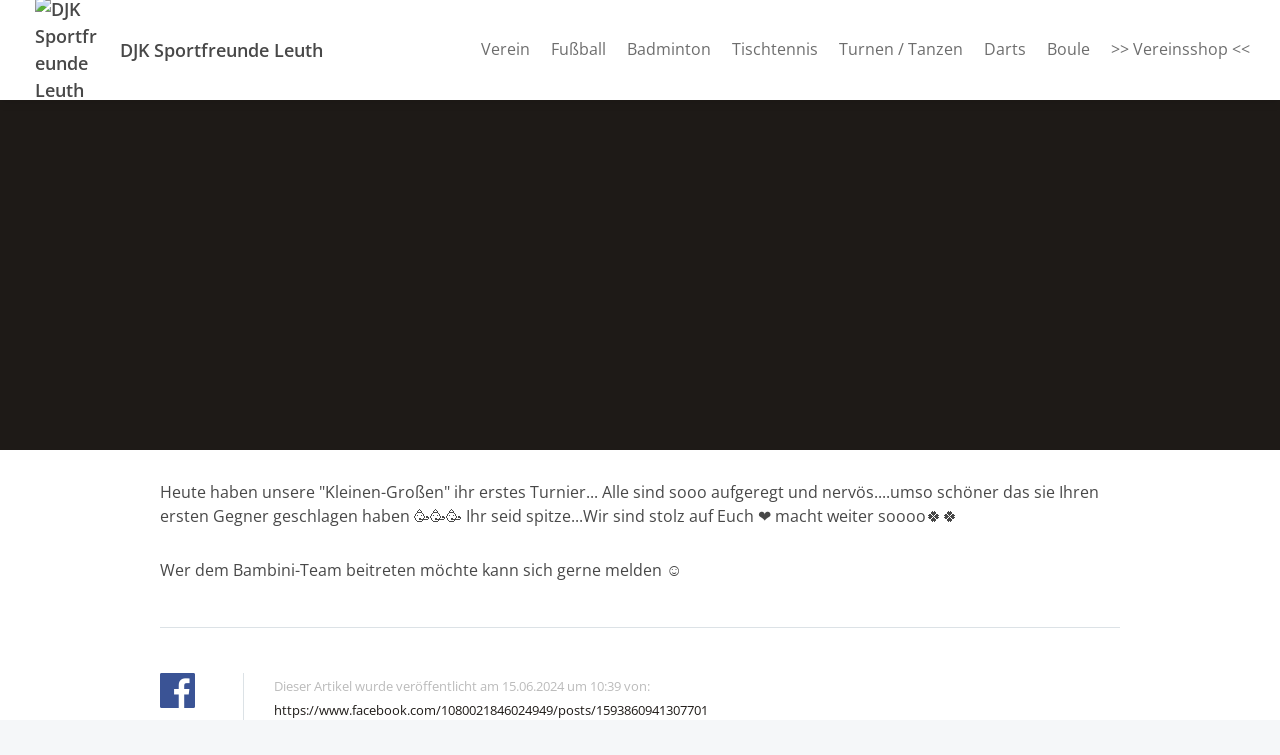

--- FILE ---
content_type: text/html; charset=UTF-8
request_url: https://www.djkleuth.de/heute-haben-unsere-kleinen-grossen-ihr-erstes-turnier-alle-sind-sooo-aufgeregt-und-nervoesumso-schoener-das-sie-ihren-erst
body_size: 5992
content:
<!doctype html>
<html lang="de">
<head>
  <title>Heute haben unsere &quot;Kleinen-Großen&quot; ihr erstes Turnier... Alle sind sooo aufgeregt und nervös....umso schöner das sie Ih...</title>

  <meta charset="utf-8">
  <meta http-equiv="x-ua-compatible" content="ie=edge">
  <meta name="viewport" content="width=device-width, initial-scale=1.0">
  <meta name="description" content="Wer dem Bambini-Team beitreten möchte kann sich gerne melden ☺️">

  <!-- meta -->
                  <meta property="og:site_name" content="DJK Sportfreunde Leuth">
                      <meta property="og:type" content="website">
                      <meta property="og:title" content="Heute haben unsere &quot;Kleinen-Großen&quot; ihr erstes Turnier... Alle sind sooo aufgeregt und nervös....umso schöner das sie Ih...">
                      <meta property="og:description" content="Wer dem Bambini-Team beitreten möchte kann sich gerne melden ☺️">
                      <meta property="og:image" content="https://assets.vereinify.com/7e772903-9eee-4259-ad73-61a6d0abac12/news/634b95a7-6135-4f97-a951-690be52980d5/3d08f9e6-2188-4bc4-a83d-adc97150521d/448337330_1593860914641037_7333339135494245859_n.jpg">
                      <meta property="og:url" content="https://www.djkleuth.de/heute-haben-unsere-kleinen-grossen-ihr-erstes-turnier-alle-sind-sooo-aufgeregt-und-nervoesumso-schoener-das-sie-ihren-erst">
                      <meta property="fb:app_id" content="184857898906674">
                      <meta property="og:image:secure_url" content="https://assets.vereinify.com/7e772903-9eee-4259-ad73-61a6d0abac12/news/634b95a7-6135-4f97-a951-690be52980d5/3d08f9e6-2188-4bc4-a83d-adc97150521d/448337330_1593860914641037_7333339135494245859_n.jpg">
                      <meta property="twitter:card" content="summary_large_image">
                      <meta property="twitter:title" content="Heute haben unsere &quot;Kleinen-Großen&quot; ihr erstes Turnier... Alle sind sooo aufgeregt und nervös....umso schöner das sie Ih...">
                      <meta property="twitter:description" content="Wer dem Bambini-Team beitreten möchte kann sich gerne melden ☺️">
                      <meta property="twitter:image" content="https://assets.vereinify.com/7e772903-9eee-4259-ad73-61a6d0abac12/news/634b95a7-6135-4f97-a951-690be52980d5/3d08f9e6-2188-4bc4-a83d-adc97150521d/448337330_1593860914641037_7333339135494245859_n.jpg">
                      <meta property="twitter:url" content="https://www.djkleuth.de/heute-haben-unsere-kleinen-grossen-ihr-erstes-turnier-alle-sind-sooo-aufgeregt-und-nervoesumso-schoener-das-sie-ihren-erst">
      
      <meta name="robots" content="index, follow">
  
  
      <link rel="canonical" href="https://www.djkleuth.de/heute-haben-unsere-kleinen-grossen-ihr-erstes-turnier-alle-sind-sooo-aufgeregt-und-nervoesumso-schoener-das-sie-ihren-erst"/>
  
  <!-- favicons -->
  <link rel="apple-touch-icon" sizes="180x180" href="https://assets.vereinify.com/7e772903-9eee-4259-ad73-61a6d0abac12/header.logo/1579088703-djk-logo.png">
<link rel="icon" type="image/png" sizes="32x32" href="https://assets.vereinify.com/7e772903-9eee-4259-ad73-61a6d0abac12/header.logo/1579088703-djk-logo.png">
<link rel="icon" type="image/png" sizes="16x16" href="https://assets.vereinify.com/7e772903-9eee-4259-ad73-61a6d0abac12/header.logo/1579088703-djk-logo.png">

<link rel="mask-icon" href="https://assets.vereinify.com/7e772903-9eee-4259-ad73-61a6d0abac12/header.logo/1579088703-djk-logo.png" color="#ffffff">
<link rel="shortcut icon" type="image/x-icon" href="https://assets.vereinify.com/7e772903-9eee-4259-ad73-61a6d0abac12/header.logo/1579088703-djk-logo.png">
<link rel="manifest" href="https://cdn.vereinify.com/themes/default/site.webmanifest?v=0d3aeeb1&amp;c=7e772903-9eee-4259-ad73-61a6d0abac12&amp;t=20200429160752">

<meta name="application-name" content="Heute haben unsere &quot;Kleinen-Großen&quot; ihr erstes Turnier... Alle sind sooo aufgeregt und nervös....umso schöner das sie Ih...">
<meta name="apple-mobile-web-app-title" content="Heute haben unsere &quot;Kleinen-Großen&quot; ihr erstes Turnier... Alle sind sooo aufgeregt und nervös....umso schöner das sie Ih...">

<meta name="msapplication-TileColor" content="#1e1a17">
<meta name="msapplication-config" content="https://cdn.vereinify.com/themes/default/browserconfig.xml?v=0d3aeeb1&amp;c=7e772903-9eee-4259-ad73-61a6d0abac12&amp;t=20200429160752">

<meta name="theme-color" content="#1e1a17">

  <!-- preconnects -->
  <link rel="preconnect" href="https://cdn.vereinify.com/?v=0d3aeeb1" crossorigin>

  <!-- alterantive page versions like rss/atom feeds -->
  <link rel="alternate" type="application/rss+xml" title="DJK Sportfreunde Leuth Feed" href=https://www.djkleuth.de/news/feed/rss.xml>
  <link rel="alternate" type="application/atom+xml" title="DJK Sportfreunde Leuth Feed" href=https://www.djkleuth.de/news/feed/atom.xml />

  <!-- Fonts -->

  <!-- CSS(page) -->
        <link rel="stylesheet" href="https://cdn.vereinify.com/themes/default/styles/css/bootstrap-4.5.3.css?v=0d3aeeb1">
  <link rel="stylesheet" href="https://cdn.vereinify.com/themes/default/styles/css/bootstrap-custom.css?v=0d3aeeb1">
  <link rel="stylesheet" href="https://cdn.vereinify.com/themes/default/styles/css/icons-min.css?v=0d3aeeb1">
  <link rel="stylesheet" href="https://cdn.vereinify.com/themes/default/styles/css/compiled.css?v=0d3aeeb1">
  <link rel="stylesheet" href="https://cdn.vereinify.com/themes/default/styles/css/theme.css?v=0d3aeeb1&amp;c=7e772903-9eee-4259-ad73-61a6d0abac12&amp;t=20200429160752">
  <link href="https://cdn.vereinify.com/vendor/fullcalendar@5.11.3/main.min.css?v=0d3aeeb1" rel="stylesheet">
  <link href="https://cdn.vereinify.com/vendor/@fullcalendar/bootstrap@5.11.3/main.min.css?v=0d3aeeb1" rel="stylesheet">
  <link href="https://cdn.vereinify.com/vendor/@fortawesome/fontawesome-free@5.13.1/css/all.min.css?v=0d3aeeb1" rel='stylesheet'>
  <link href="https://cdn.vereinify.com/vendor/@splidejs/splide@4.0.6/dist/css/splide.min.css?v=0d3aeeb1" rel="stylesheet">
  <script type="application/ld+json">{
    "@context": "https:\/\/schema.org",
    "@type": "BreadcrumbList",
    "itemListElement": [
        {
            "@type": "ListItem",
            "position": 1,
            "name": "News",
            "item": "https:\/\/www.djkleuth.de\/news"
        },
        {
            "@type": "ListItem",
            "position": 2,
            "name": "Heute haben unsere \"Kleinen-Gro\u00dfen\" ihr erstes Turnier... Alle sind sooo aufgeregt und nerv\u00f6s....umso sch\u00f6ner das sie Ih..."
        }
    ]
}</script>
  <script type="application/ld+json">{
    "@context": "https:\/\/schema.org",
    "@type": "NewsArticle",
    "mainEntityOfPage": "https:\/\/www.djkleuth.de\/heute-haben-unsere-kleinen-grossen-ihr-erstes-turnier-alle-sind-sooo-aufgeregt-und-nervoesumso-schoener-das-sie-ihren-erst",
    "headline": "Heute haben unsere \"Kleinen-Gro\u00dfen\" ihr erstes Turnier... Alle sind sooo aufgeregt und nerv\u00f6s....umso sch\u00f6ner das sie Ih...",
    "image": [
        "https:\/\/assets.vereinify.com\/7e772903-9eee-4259-ad73-61a6d0abac12\/news\/634b95a7-6135-4f97-a951-690be52980d5\/3d08f9e6-2188-4bc4-a83d-adc97150521d\/448337330_1593860914641037_7333339135494245859_n.jpg"
    ],
    "author": {
        "@type": "Organization",
        "name": "DJK Sportfreunde Leuth"
    },
    "publisher": {
        "@type": "Organization",
        "name": "DJK Sportfreunde Leuth",
        "logo": {
            "@type": "ImageObject",
            "url": "https:\/\/assets.vereinify.com\/7e772903-9eee-4259-ad73-61a6d0abac12\/header.logo\/1579088703-djk-logo.png"
        }
    },
    "datePublished": "2024-06-15T10:39:47+0200",
    "dateModified": "2024-06-15T10:49:28+0200"
}</script>

  
  
  <script type="text/javascript" src="https://cdn.vereinify.com/vendor/intersection-observer@0.12.2/intersection-observer.js?v=0d3aeeb1"></script>
  
  <script type="text/javascript" src="https://cdn.vereinify.com/js/vendor/lozad.min.js?v=0d3aeeb1"></script>

        <script type="module" src="https://cdn.vereinify.com/vendor/ionicons@5.5.4/dist/ionicons/ionicons.esm.js?v=0d3aeeb1"></script>

  <script src="https://cdn.vereinify.com/vendor/fullcalendar@5.11.3/main.min.js?v=0d3aeeb1" crossorigin="anonymous"></script>
  <script src="https://cdn.vereinify.com/vendor/fullcalendar@5.11.3/locales/de.js?v=0d3aeeb1" crossorigin="anonymous"></script>
  <!-- iCalendar Plugin -->
  <script src="https://cdn.vereinify.com/vendor/ical.js@1.4.0/build/ical.min.js?v=0d3aeeb1"></script>
  <script src="https://cdn.vereinify.com/vendor/@fullcalendar/icalendar@5.11.3/main.global.min.js?v=0d3aeeb1" crossorigin="anonymous"></script>
  <!-- RRule Plugin -->
  <script src="https://cdn.vereinify.com/vendor/rrule@2.6.8/dist/es5/rrule.min.js?v=0d3aeeb1" crossorigin="anonymous"></script>
  <script src="https://cdn.vereinify.com/vendor/@fullcalendar/rrule@2.6.8/main.global.min.js?v=0d3aeeb1" crossorigin="anonymous"></script>
  <!-- moment/moment-timezne Plugin -->
  <script src="https://cdn.vereinify.com/vendor/moment@2.29.1/min/moment.min.js?v=0d3aeeb1" crossorigin="anonymous"></script>
  <script src="https://cdn.vereinify.com/vendor/moment-timezone@0.5.33/builds/moment-timezone-with-data.min.js?v=0d3aeeb1" crossorigin="anonymous"></script>
  <script src="https://cdn.vereinify.com/vendor/@fullcalendar/moment@2.29.1/main.global.min.js?v=0d3aeeb1" crossorigin="anonymous"></script>

  <!-- splide -->
  <script src="https://cdn.vereinify.com/vendor/@splidejs/splide@4.0.6/dist/js/splide.min.js?v=0d3aeeb1" crossorigin="anonymous"></script>

  
  <!-- head(custom) -->
  <script type="text/javascript"
        src="https://www.fussball.de/static/layout/fbde2/egm//js/widget2.js">
</script>


<!-- START: prevent autofill of calender view -->
<style>
.fc .fc-view-harness-active {
    height: auto !important;
}
.fc .fc-bg-event, .fc .fc-highlight, .fc .fc-non-business, .fc .fc-view-harness-active>.fc-view {
    position: initial;
}
</style>
<!-- END: prevent autofill of calender view -->

</head>
<body class="pagetype-news page-news-634b95a7-6135-4f97-a951-690be52980d5"
      id="page-news-634b95a7-6135-4f97-a951-690be52980d5">

  <div class="wrapper_margins">
    <header class="header">
    <div class="container">
        <nav class="navbar navbar-expand-lg">
            <a class="navbar-brand" href="https://www.djkleuth.de">
                                <img class="navbar-brand-image" src="https://assets.vereinify.com/7e772903-9eee-4259-ad73-61a6d0abac12/header.logo/1579088703-djk-logo.png" alt="DJK Sportfreunde Leuth" />
                                <span class="navbar-brand-name">DJK Sportfreunde Leuth</span>
            </a>
            <button class="navbar-toggler collapsed" type="button" data-toggle="collapse" data-target="#mainnavigation" aria-controls="mainnavigation" aria-expanded="false" aria-label="Toggle navigation">
                <span class="icon-bar"></span>
                <span class="icon-bar"></span>
                <span class="icon-bar"></span>
            </button>

            <div class="collapse navbar-collapse" id="mainnavigation">

                
                <ul class="navbar-nav ml-auto mt-0">
                                      <li class="nav-item dropdown ">
                      <a class="nav-link"
                         href="https://www.djkleuth.de/verein"
                         target="_self"
                         rel="noopener">Verein </a>

                                            <span class="dropdown-toggle" data-toggle="dropdown" aria-haspopup="true" aria-expanded="false"></span>

                      <div class="dropdown-menu">
                                                  <div class="dropdown-item ">
                            <a href="https://www.djkleuth.de/vorstand"
                               target="_self"
                               rel="noopener">Vorstand</a>
                                                      </div>
                                                  <div class="dropdown-item ">
                            <a href="https://www.djkleuth.de/sportangebote"
                               target="_self"
                               rel="noopener">Alle Sportangebote</a>
                                                      </div>
                                                  <div class="dropdown-item ">
                            <a href="https://www.djkleuth.de/ferienfahrt-hachen-vorschau"
                               target="_self"
                               rel="noopener">Ferienfahrt Hachen</a>
                                                      </div>
                                                  <div class="dropdown-item ">
                            <a href="https://www.djkleuth.de/ostern"
                               target="_self"
                               rel="noopener">Osteraktion mit Kindertrödel</a>
                                                      </div>
                                                  <div class="dropdown-item ">
                            <a href="https://www.djkleuth.de/sportanlagen-anfahrt"
                               target="_self"
                               rel="noopener">Sportanlagen</a>
                                                      </div>
                                                  <div class="dropdown-item ">
                            <a href="https://www.djkleuth.de/vereinsheim"
                               target="_self"
                               rel="noopener">Vereinsheim</a>
                                                      </div>
                                                  <div class="dropdown-item ">
                            <a href="https://www.djkleuth.de/jugendraum"
                               target="_self"
                               rel="noopener">Jugendraum</a>
                                                      </div>
                                                  <div class="dropdown-item ">
                            <a href="https://www.djkleuth.de/satzung"
                               target="_self"
                               rel="noopener">Satzung / Datenschutz</a>
                                                      </div>
                                                  <div class="dropdown-item ">
                            <a href="https://www.djkleuth.de/an-abmeldung"
                               target="_self"
                               rel="noopener">An-/Abmeldung</a>
                                                      </div>
                                                  <div class="dropdown-item ">
                            <a href="https://www.djkleuth.de/sponsoren"
                               target="_self"
                               rel="noopener">Sponsoren</a>
                                                      </div>
                                                  <div class="dropdown-item ">
                            <a href="https://www.djkleuth.de/kinderfreundlicher-sportverein"
                               target="_self"
                               rel="noopener">Kinderfreundlicher Sportverein</a>
                                                      </div>
                                              </div>

                                          </li>
                                      <li class="nav-item dropdown ">
                      <a class="nav-link"
                         href="https://www.djkleuth.de/fusball"
                         target="_self"
                         rel="noopener">Fußball </a>

                                            <span class="dropdown-toggle" data-toggle="dropdown" aria-haspopup="true" aria-expanded="false"></span>

                      <div class="dropdown-menu">
                                                  <div class="dropdown-item ">
                            <a href="https://www.djkleuth.de/fusball-jugend"
                               target="_self"
                               rel="noopener">Jugend</a>
                                                        <div class="dropdown-menu">
                                                              <div class="dropdown-item ">
                                    <a href="https://www.djkleuth.de/fussball-kooperation-union-nettetal"
                                       target="_self"
                                       rel="noopener">JSG Union Nettetal</a>
                                </div>
                                                              <div class="dropdown-item ">
                                    <a href="https://www.djkleuth.de/fussballjugend-f-jugend"
                                       target="_self"
                                       rel="noopener">F-Jugend (u9/10)</a>
                                </div>
                                                              <div class="dropdown-item ">
                                    <a href="https://www.djkleuth.de/fussballjugend-bambini"
                                       target="_self"
                                       rel="noopener">Bambini (u6/7/8)</a>
                                </div>
                                                              <div class="dropdown-item ">
                                    <a href="https://www.djkleuth.de/fussballjugend-g3"
                                       target="_self"
                                       rel="noopener">Bambini 2021</a>
                                </div>
                                                              <div class="dropdown-item ">
                                    <a href="https://www.djkleuth.de/fussballzwerge"
                                       target="_self"
                                       rel="noopener">Fußballzwerge (2-5 Jahre)</a>
                                </div>
                                                              <div class="dropdown-item ">
                                    <a href="https://www.djkleuth.de/fusballjugend-leitung"
                                       target="_self"
                                       rel="noopener">Leitung</a>
                                </div>
                                                              <div class="dropdown-item ">
                                    <a href="https://www.djkleuth.de/jugendraum"
                                       target="_self"
                                       rel="noopener">Jugendraum</a>
                                </div>
                                                          </div>
                                                      </div>
                                                  <div class="dropdown-item ">
                            <a href="https://www.djkleuth.de/fussball-senioren"
                               target="_self"
                               rel="noopener">Senioren</a>
                                                        <div class="dropdown-menu">
                                                              <div class="dropdown-item ">
                                    <a href="https://www.djkleuth.de/fussball-1-mannschaft"
                                       target="_self"
                                       rel="noopener">1. Mannschaft</a>
                                </div>
                                                              <div class="dropdown-item ">
                                    <a href="https://www.djkleuth.de/fussball-2-mannschaft"
                                       target="_self"
                                       rel="noopener">2. Mannschaft</a>
                                </div>
                                                              <div class="dropdown-item ">
                                    <a href="https://www.djkleuth.de/gehfussball"
                                       target="_self"
                                       rel="noopener">Gehfußball</a>
                                </div>
                                                              <div class="dropdown-item ">
                                    <a href="https://www.djkleuth.de/fussball-inklusion"
                                       target="_self"
                                       rel="noopener">Inklusion</a>
                                </div>
                                                              <div class="dropdown-item ">
                                    <a href="https://www.djkleuth.de/fussball-leitung"
                                       target="_self"
                                       rel="noopener">Leitung</a>
                                </div>
                                                              <div class="dropdown-item ">
                                    <a href="https://www.djkleuth.de/vereinsheim"
                                       target="_self"
                                       rel="noopener">Vereinsheim</a>
                                </div>
                                                          </div>
                                                      </div>
                                                  <div class="dropdown-item ">
                            <a href="https://www.djkleuth.de/schiedsrichter"
                               target="_self"
                               rel="noopener">Schiedsrichter</a>
                                                      </div>
                                                  <div class="dropdown-item ">
                            <a href="https://www.djkleuth.de/geruempelturnier"
                               target="_self"
                               rel="noopener">Gerümpelturnier</a>
                                                      </div>
                                                  <div class="dropdown-item ">
                            <a href="https://www.djkleuth.de/jugendturnier"
                               target="_self"
                               rel="noopener">Jugendturnier / Spielefest</a>
                                                      </div>
                                                  <div class="dropdown-item ">
                            <a href="https://www.djkleuth.de/sponsoren"
                               target="_self"
                               rel="noopener">Sponsoren</a>
                                                        <div class="dropdown-menu">
                                                              <div class="dropdown-item ">
                                    <a href="https://www.djkleuth.de/kunstrasenbau"
                                       target="_self"
                                       rel="noopener">Kunstrasenbau</a>
                                </div>
                                                          </div>
                                                      </div>
                                              </div>

                                          </li>
                                      <li class="nav-item dropdown ">
                      <a class="nav-link"
                         href="https://www.djkleuth.de/badminton"
                         target="_self"
                         rel="noopener">Badminton </a>

                                            <span class="dropdown-toggle" data-toggle="dropdown" aria-haspopup="true" aria-expanded="false"></span>

                      <div class="dropdown-menu">
                                                  <div class="dropdown-item ">
                            <a href="https://www.djkleuth.de/badminton-jugend"
                               target="_self"
                               rel="noopener">Jugend</a>
                                                      </div>
                                                  <div class="dropdown-item ">
                            <a href="https://www.djkleuth.de/badminton-senioren"
                               target="_self"
                               rel="noopener">Senioren</a>
                                                      </div>
                                                  <div class="dropdown-item ">
                            <a href="https://www.djkleuth.de/badminton-hobbygruppe"
                               target="_self"
                               rel="noopener">Hobbygruppe</a>
                                                      </div>
                                              </div>

                                          </li>
                                      <li class="nav-item dropdown ">
                      <a class="nav-link"
                         href="https://www.djkleuth.de/tischtennis"
                         target="_self"
                         rel="noopener">Tischtennis </a>

                                            <span class="dropdown-toggle" data-toggle="dropdown" aria-haspopup="true" aria-expanded="false"></span>

                      <div class="dropdown-menu">
                                                  <div class="dropdown-item ">
                            <a href="https://www.djkleuth.de/tischtennis-jugend"
                               target="_self"
                               rel="noopener">Jugend</a>
                                                      </div>
                                                  <div class="dropdown-item ">
                            <a href="https://www.djkleuth.de/tischtennis-senioren"
                               target="_self"
                               rel="noopener">Senioren</a>
                                                      </div>
                                              </div>

                                          </li>
                                      <li class="nav-item dropdown ">
                      <a class="nav-link"
                         href="https://www.djkleuth.de/turnen-tanzen"
                         target="_self"
                         rel="noopener">Turnen / Tanzen </a>

                                            <span class="dropdown-toggle" data-toggle="dropdown" aria-haspopup="true" aria-expanded="false"></span>

                      <div class="dropdown-menu">
                                                  <div class="dropdown-item ">
                            <a href="https://www.djkleuth.de/turnen-kinder"
                               target="_self"
                               rel="noopener">Kinderturnen</a>
                                                      </div>
                                                  <div class="dropdown-item ">
                            <a href="https://www.djkleuth.de/turnen-senioren"
                               target="_self"
                               rel="noopener">Turnen / Tanzen / Gymnastik</a>
                                                      </div>
                                              </div>

                                          </li>
                                      <li class="nav-item dropdown ">
                      <a class="nav-link"
                         href="https://www.djkleuth.de/darts"
                         target="_self"
                         rel="noopener">Darts </a>

                                          </li>
                                      <li class="nav-item dropdown ">
                      <a class="nav-link"
                         href="https://www.djkleuth.de/boule"
                         target="_self"
                         rel="noopener">Boule </a>

                                          </li>
                                      <li class="nav-item dropdown ">
                      <a class="nav-link"
                         href="https://www.sandeteamsport.de/djk-sportfreunde-leuth"
                         target="_blank"
                         rel="noopener">&gt;&gt; Vereinsshop &lt;&lt; </a>

                                          </li>
                                  </ul>
            </div>

                        
        </nav>
    </div>
</header>

    <div class="content-wrapper">

      
      <main class="content">
          
          
          <section id="editor-block-f06ebc2f-aaaa-4caa-9110-3895c08fcaa4"
           class="editor editor-image editor-image-streched editor-image-no-border editor-image-no-background">
    <div class="stage"
         role="img" aria-label="1. Bild">
      <img class="stage-image lozad"
           data-src="https://assets.vereinify.com/7e772903-9eee-4259-ad73-61a6d0abac12/news/634b95a7-6135-4f97-a951-690be52980d5/3d08f9e6-2188-4bc4-a83d-adc97150521d/448337330_1593860914641037_7333339135494245859_n.jpg"
           width="" height=""
           alt="" />
          </div>
  </section>


              
          <section id="editor-block-f86c5a66-3ea7-42f6-9129-89ef812cc999"
         class="editor editor-paragraph ">
  <div class="container-sm">

    <p class="my-0">Heute haben unsere "Kleinen-Großen" ihr erstes Turnier... Alle sind sooo aufgeregt und nervös....umso schöner das sie Ihren ersten Gegner geschlagen haben 🥳🥳🥳 Ihr seid spitze...Wir sind stolz auf Euch ❤️ macht weiter soooo🍀🍀</p>

  </div>
</section>

              
          <section id="editor-block-f8a2a35e-61d4-42bd-8ce7-7634735f290f"
         class="editor editor-paragraph ">
  <div class="container-sm">

    <p class="my-0">Wer dem Bambini-Team beitreten möchte kann sich gerne melden ☺️</p>

  </div>
</section>

      

  <section class="editor editor-news">
    <div class="news-detail">
      <div class="container-sm">
        <hr>
        <div class="row">

          <div class="col-lg-11 order-lg-last">
            <div class="news-detail-content">
              <p>
                <small>
                  <span class="text-light">Dieser Artikel wurde veröffentlicht am 15.06.2024 um 10:39 von: </span><br/>
                  <span class="text-light"></span>
                                      <a target="_blank"
                       href="https://www.facebook.com/1080021846024949/posts/1593860941307701"
                       rel="noreferrer">
                      https://www.facebook.com/1080021846024949/posts/1593860941307701
                    </a>
                                  </small>
              </p>
            </div>
          </div>

          <div class="col-lg-1 order-lg-first">
            <ul class="news-detail-sharing">
              <li class="news-detail-sharing-item">
                <a class="news-detail-sharing-link facebook" data-toggle="tooltip" data-placement="top" title="Auf Facebook teilen"
                   target="_blank"
                   href="https://www.facebook.com/sharer/sharer.php?u=https%3A%2F%2Fwww.djkleuth.de%2Fheute-haben-unsere-kleinen-grossen-ihr-erstes-turnier-alle-sind-sooo-aufgeregt-und-nervoesumso-schoener-das-sie-ihren-erst"
                   rel="noreferrer">
                  <i class="c-icon c-logo-facebook"></i>
                </a>
              </li>
              <li class="news-detail-sharing-item">
                <a class="news-detail-sharing-link twitter" data-toggle="tooltip" data-placement="top" title="Auf Twitter teilen"
                   target="_blank"
                   href="https://twitter.com/intent/tweet?url=https%3A%2F%2Fwww.djkleuth.de%2Fheute-haben-unsere-kleinen-grossen-ihr-erstes-turnier-alle-sind-sooo-aufgeregt-und-nervoesumso-schoener-das-sie-ihren-erst"
                   rel="noreferrer">

                  <i class="c-icon c-logo-twitter"></i>
                </a>
              </li>
            </ul>
          </div>

        </div>

      </div>
    </div>
  </section>

    <section id="more">
    <div class="news odd">
      <div class="container">

        <div class="title-wrapper">
          <div class="row">
            <div class="col">
              <h2 class="title">Weitere News</h2>
            </div>
            <div class="col">
              <div class="title-button">
                <a class="btn btn-primary btn-sm" href="https://www.djkleuth.de/news">Alle anzeigen <i class="c-icon c-small-right"></i></a>
              </div>
            </div>
          </div>
        </div>

        <div class="card-deck">
                      <a id="news-60ddc798-32d8-437a-aabc-75b7df23e1c7" class="card" role="article"
       href="https://www.djkleuth.de/bandenreinigung-letzten-samstag-trafen-sich-einige-spieler-der-ersten-und-zweiten-mannschaft-fuer-die-bandenreinigung-am-spo">
        <div class="news-media-wrapper" role="img" aria-label="Bild zum Artikel">
                        <div class="news-media">
                <img src="https://assets.vereinify.com/7e772903-9eee-4259-ad73-61a6d0abac12/news/60ddc798-32d8-437a-aabc-75b7df23e1c7/9e429a22-f503-4c07-a478-d2a514cce136/448136186_18002412104620363_8802525460194409700_n.jpg"
                     class="card-img rounded-0"
                     alt="//Bandenreinigung\\"
                     style="min-height: 250px; max-height: 350px; object-fit: cover; object-position: center;">
            </div>
        </div>

        <div class="news-inner">
            <div class="news-info">
                                    <i class="c-icon c-camera-18"></i>
                
                                    12.06.2024
                    | 15:19 Uhr
                            </div>

                            <h4>//Bandenreinigung\\</h4>
                <p class="news-text">Letzten Samstag trafen sich einige Spieler der ersten und zweiten Mannschaft für die Bandenreinigung...</p>
            
                            <div class="news-source">Quelle: <i class="c-icon c-logo-facebook"></i> Facebook</div>
                    </div>
    </a>


                      <a id="news-de0f1493-d772-4d89-822c-32069f1638ee" class="card" role="article"
       href="https://www.djkleuth.de/haalllooooda-wir-mit-unseren-kindernturn-gruppen-auf-unseren-spielplatz-auf-den-sportplatz-gezogen-sind-habe-wir-eine-tolle">
        <div class="news-media-wrapper" role="img" aria-label="Bild zum Artikel">
                        <div class="news-media">
                <img src="https://assets.vereinify.com/7e772903-9eee-4259-ad73-61a6d0abac12/news/de0f1493-d772-4d89-822c-32069f1638ee/1a97b95a-d0e0-4567-87a7-b519fd67a30e/448072376_1591519128208549_1494607934217592608_n.jpg"
                     class="card-img rounded-0"
                     alt="Haallloooo...da wir mit unseren Kindernturn-Gruppen auf unseren Spielplatz auf den Sportplatz gezoge..."
                     style="min-height: 250px; max-height: 350px; object-fit: cover; object-position: center;">
            </div>
        </div>

        <div class="news-inner">
            <div class="news-info">
                                    <i class="c-icon c-camera-18"></i>
                
                                    11.06.2024
                    | 19:13 Uhr
                            </div>

                            <h4>Haallloooo...da wir mit unseren Kindernturn-Gruppen auf unseren Spielplatz auf den Sportplatz gezoge...</h4>
                <p class="news-text">Ein Dank auch an Sandra 😘</p>
            
                            <div class="news-source">Quelle: <i class="c-icon c-logo-facebook"></i> Facebook</div>
                    </div>
    </a>


                      <a id="news-220a8a6b-fc57-413c-b345-46b99703e857" class="card" role="article"
       href="https://www.djkleuth.de/die-vatiriege-des-djk-stellt-ihr-sommerprogramm-fuer-2024-vor-sollte-euch-eines-der-termine-interessieren-meldet-euch-gerne-be1590230561670739">
        <div class="news-media-wrapper" role="img" aria-label="Bild zum Artikel">
                        <div class="news-media">
                <img src="https://assets.vereinify.com/7e772903-9eee-4259-ad73-61a6d0abac12/news/220a8a6b-fc57-413c-b345-46b99703e857/e4bd1c05-e9af-46bc-90e2-6d00cf97c7d3/447896084_1590230525004076_1444310018947966100_n.jpg"
                     class="card-img rounded-0"
                     alt="Die Vatiriege des DJK, stellt Ihr Sommerprogramm für 2024 vor. Sollte Euch eines der Termine interes..."
                     style="min-height: 250px; max-height: 350px; object-fit: cover; object-position: center;">
            </div>
        </div>

        <div class="news-inner">
            <div class="news-info">
                                    <i class="c-icon c-camera-18"></i>
                
                                    09.06.2024
                    | 21:44 Uhr
                            </div>

                            <h4>Die Vatiriege des DJK, stellt Ihr Sommerprogramm für 2024 vor. Sollte Euch eines der Termine interes...</h4>
            
                            <div class="news-source">Quelle: <i class="c-icon c-logo-facebook"></i> Facebook</div>
                    </div>
    </a>


                  </div>

      </div>
    </div>
  </section>
  
      </main>

      <footer class="footer">
    <div class="footer-social">
    <p class="footer-social-headline">DJK Sportfreunde Leuth auf Social Media:</p>
    <ul class="footer-social-list">
              <li class="footer-social-item">
          <a class="footer-social-link"
             href="https://www.facebook.com/djkleuth/"
             aria-label="DJK Sportfreunde Leuth auf Facebook"
             target="_blank"
             rel="noreferrer"><i class="c-icon c-logo-facebook"></i></a>
        </li>
                    <li class="footer-social-item">
          <a class="footer-social-link"
             href="http://www.twitter.com/djkleuth"
             aria-label="DJK Sportfreunde Leuth auf twitter"
             target="_blank"
             rel="noreferrer"><i class="c-icon c-logo-twitter"></i></a>
        </li>
                    <li class="footer-social-item">
          <a class="footer-social-link"
             href="https://www.instagram.com/djkleuth/"
             aria-label="DJK Sportfreunde Leuth auf Instagram"
             target="_blank"
             rel="noreferrer"><i class="c-icon c-logo-instagram"></i></a>
        </li>
                    <li class="footer-social-item">
          <a class="footer-social-link"
             href="http://www.youtube.com/user/djkleuth"
             aria-label="DJK Sportfreunde Leuth auf YouTube"
             target="_blank"
             rel="noreferrer"><i class="c-icon c-logo-youtube"></i></a>
        </li>
          </ul>
  </div>
    <div class="footer-main">
    <div class="container">
      <ul class="footer-nav">

                
        
                <li class="footer-nav-item">
            <a href="https://www.djkleuth.de/datenschutz">Datenschutz</a>
        </li>
        <li class="footer-nav-item">
            <a href="https://www.djkleuth.de/impressum">Impressum</a>
        </li>
      </ul>
      <div class="footer-copy">&copy; 2026 DJK Sportfreunde Leuth - Alle Rechte vorbehalten.</div>
    </div>
  </div>

        
</footer>
    </div>
  </div>

      <script src="https://cdn.vereinify.com/themes/default/js/vendor/jquery-3.5.1.min.js?v=0d3aeeb1"></script>
  <script src="https://cdn.vereinify.com/themes/default/js/vendor/bootstrap.bundle-4.5.3.min.js?v=0d3aeeb1"></script>
  <script src="https://cdn.vereinify.com/themes/default/js/main.js?v=0d3aeeb1"></script>

<!-- Lazyload with lozad -->
<script type="text/javascript">
  const observer = lozad('.lozad', {});
  observer.observe();
</script>


</body>
</html>


--- FILE ---
content_type: text/css; charset=UTF-8
request_url: https://cdn.vereinify.com/themes/default/styles/css/theme.css?v=0d3aeeb1&c=7e772903-9eee-4259-ad73-61a6d0abac12&t=20200429160752
body_size: 1846
content:
body{background:#f5f7f9;color:#484848}a{color:#1e1a17}a:hover{color:#1e1a17}hr{border-top:1px solid #dce2e6}blockquote{background:#f5f7f9;border-left:4px solid #dce2e6}.figure-caption{color:#686868}.odd{background:#ebeef0}.text-default{color:#484848}.text-primary{color:#1e1a17}.text-light{color:#bbbbbb !important}.btn-primary{background:#1e1a17;box-shadow:0px 2px 10px 0px rgba(0, 0, 0, 0.05);color:#fff}.btn-primary:hover{background:#100d0c;color:#fff}.btn-primary:not(:disabled):not(.disabled).active,.btn-primary:not(:disabled):not(.disabled):active{background:#010101;box-shadow:0px 2px 10px 0px rgba(0, 0, 0, 0.2);color:#fff}.btn-primary:focus,.btn-primary:not(:disabled):not(.disabled).active:focus,.btn-primary:not(:disabled):not(.disabled):active:focus{background:#010101;box-shadow:0px 2px 10px 0px rgba(0, 0, 0, 0.2)}.btn-primary:disabled{background:rgba(30, 26, 23, 0.5);color:#fff}.btn-secondary{background:#c9c91f;box-shadow:0px 2px 10px 0px rgba(0, 0, 0, 0.05);color:#fff}.btn-secondary:hover{background:#b3b31c;color:#fff}.btn-secondary:not(:disabled):not(.disabled).active,.btn-secondary:not(:disabled):not(.disabled):active{background:#c5c51e;box-shadow:0px 2px 10px 0px rgba(0, 0, 0, 0.2);color:#fff}.btn-secondary:focus,.btn-secondary:not(:disabled):not(.disabled).active:focus,.btn-secondary:not(:disabled):not(.disabled):active:focus{background:#c5c51e;box-shadow:0px 2px 10px 0px rgba(0, 0, 0, 0.2)}.btn-secondary:disabled{background:rgba(201, 201, 31, 0.5);color:#fff}.btn-wrapper{background:#f5f7f9}.figure-background{background:#f5f7f9}.header{background:#fff;box-shadow:0px 2px 10px 0px rgba(0, 0, 0, 0.1);position:fixed;top:0;width:100%;z-index:100}.header-notification{background:#c9c91f;color:#fff;opacity:0.9}.header-notification a{color:#fff}.navbar-brand{color:#484848}.navbar-brand:hover{color:#1e1a17}@media (max-width:991px){.navbar-nav{border-top:1px solid #dce2e6}}.navbar-toggler.collapsed .icon-bar{background:#1e1a17}.navbar-toggler .icon-bar{background:#484848}@media (max-width:991px){.nav-item{border-bottom:1px solid #dce2e6}}.nav-item.active .nav-link{color:#484848;border-bottom:2px solid #1e1a17}@media (max-width:991px){.nav-item.active .nav-link{background:#1e1a17;border-bottom:none;color:#fff;text-shadow:0px 1px 5px rgba(0, 0, 0, 0.5)}}@media (min-width:992px){.nav-item.dropdown:hover .nav-link{color:#1e1a17}}.nav-item.dropdown.show .nav-link{color:#1e1a17}@media (max-width:991px){.nav-item.dropdown.active.show .nav-link{color:#fff}}@media (max-width:991px){.nav-item.dropdown.active .nav-link:hover{color:#fff}}.nav-item.dropdown .dropdown-menu{box-shadow:0px 10px 10px 0px rgba(0, 0, 0, 0.1)}@media (max-width:991px){.nav-item.dropdown .dropdown-menu{box-shadow:none}}@media (max-width:991px){.nav-item.dropdown .dropdown-toggle{background:#fff;border:1px solid #dce2e6}.nav-item.dropdown .dropdown-toggle:after{color:#1e1a17}}.nav-item.dropdown .dropdown-item:hover,.nav-item.dropdown .dropdown-item:active,.nav-item.dropdown .dropdown-item:focus,.nav-item.dropdown .dropdown-item.active{background:#1e1a17}.nav-item.dropdown .dropdown-item:hover a,.nav-item.dropdown .dropdown-item:active a,.nav-item.dropdown .dropdown-item:focus a,.nav-item.dropdown .dropdown-item.active a{color:#fff}.nav-item.dropdown .dropdown-item:hover .dropdown-item a,.nav-item.dropdown .dropdown-item:active .dropdown-item a,.nav-item.dropdown .dropdown-item:focus .dropdown-item a,.nav-item.dropdown .dropdown-item.active .dropdown-item a{color:#484848}.nav-item.dropdown .dropdown-item:hover .dropdown-item:hover,.nav-item.dropdown .dropdown-item:active .dropdown-item:hover,.nav-item.dropdown .dropdown-item:focus .dropdown-item:hover,.nav-item.dropdown .dropdown-item.active .dropdown-item:hover,.nav-item.dropdown .dropdown-item:hover .dropdown-item:active,.nav-item.dropdown .dropdown-item:active .dropdown-item:active,.nav-item.dropdown .dropdown-item:focus .dropdown-item:active,.nav-item.dropdown .dropdown-item.active .dropdown-item:active,.nav-item.dropdown .dropdown-item:hover .dropdown-item:focus,.nav-item.dropdown .dropdown-item:active .dropdown-item:focus,.nav-item.dropdown .dropdown-item:focus .dropdown-item:focus,.nav-item.dropdown .dropdown-item.active .dropdown-item:focus,.nav-item.dropdown .dropdown-item:hover .dropdown-item.active,.nav-item.dropdown .dropdown-item:active .dropdown-item.active,.nav-item.dropdown .dropdown-item:focus .dropdown-item.active,.nav-item.dropdown .dropdown-item.active .dropdown-item.active{background:#1e1a17}@media (max-width:991px){.nav-item.dropdown .dropdown-item:hover .dropdown-item:hover,.nav-item.dropdown .dropdown-item:active .dropdown-item:hover,.nav-item.dropdown .dropdown-item:focus .dropdown-item:hover,.nav-item.dropdown .dropdown-item.active .dropdown-item:hover,.nav-item.dropdown .dropdown-item:hover .dropdown-item:active,.nav-item.dropdown .dropdown-item:active .dropdown-item:active,.nav-item.dropdown .dropdown-item:focus .dropdown-item:active,.nav-item.dropdown .dropdown-item.active .dropdown-item:active,.nav-item.dropdown .dropdown-item:hover .dropdown-item:focus,.nav-item.dropdown .dropdown-item:active .dropdown-item:focus,.nav-item.dropdown .dropdown-item:focus .dropdown-item:focus,.nav-item.dropdown .dropdown-item.active .dropdown-item:focus,.nav-item.dropdown .dropdown-item:hover .dropdown-item.active,.nav-item.dropdown .dropdown-item:active .dropdown-item.active,.nav-item.dropdown .dropdown-item:focus .dropdown-item.active,.nav-item.dropdown .dropdown-item.active .dropdown-item.active{background:rgba(30, 26, 23, 0.8)}}.nav-item.dropdown .dropdown-item:hover .dropdown-item:hover a,.nav-item.dropdown .dropdown-item:active .dropdown-item:hover a,.nav-item.dropdown .dropdown-item:focus .dropdown-item:hover a,.nav-item.dropdown .dropdown-item.active .dropdown-item:hover a,.nav-item.dropdown .dropdown-item:hover .dropdown-item:active a,.nav-item.dropdown .dropdown-item:active .dropdown-item:active a,.nav-item.dropdown .dropdown-item:focus .dropdown-item:active a,.nav-item.dropdown .dropdown-item.active .dropdown-item:active a,.nav-item.dropdown .dropdown-item:hover .dropdown-item:focus a,.nav-item.dropdown .dropdown-item:active .dropdown-item:focus a,.nav-item.dropdown .dropdown-item:focus .dropdown-item:focus a,.nav-item.dropdown .dropdown-item.active .dropdown-item:focus a,.nav-item.dropdown .dropdown-item:hover .dropdown-item.active a,.nav-item.dropdown .dropdown-item:active .dropdown-item.active a,.nav-item.dropdown .dropdown-item:focus .dropdown-item.active a,.nav-item.dropdown .dropdown-item.active .dropdown-item.active a{color:#fff}.nav-item.dropdown .dropdown-item a{color:#484848}@media (max-width:991px){.nav-item.dropdown .dropdown-item{background:#f5f7f9}}.nav-link{color:rgba(72, 72, 72, 0.8)}.nav-link:hover{color:#1e1a17}.content-wrapper{background:#fff;box-shadow:0px 2px 10px 0px rgba(0, 0, 0, 0.1)}.stage{background-color:#1e1a17}@media (max-width:767px){.stage-content{background-color:#1e1a17}}.stage-headline{color:#fff;text-shadow:0px 1px 5px rgba(0, 0, 0, 0.5)}.stage-headline:after{background:#c9c91f}.stage-subline{color:#fff;text-shadow:0px 1px 2px rgba(0, 0, 0, 0.5)}.stage-info{color:#bbbbbb}.title:after{background:#c9c91f}.title-page{background:#1e1a17}.title-page .title{color:#fff}.title-page .title:after{background:#fff}.card{box-shadow:0px 2px 10px 0px rgba(0, 0, 0, 0.1)}.card-white{background:#fff}.card-hedear{border-bottom:1px solid #dce2e6}.card-footer{background:#f5f7f9;border-top:1px solid #dce2e6}a.card:hover{box-shadow:0px 2px 20px 10px rgba(0, 0, 0, 0.1)}table thead td{background:#ebeef0;border-top:none}table td{border-top:1px solid #dce2e6}table tfoot td{background:#ebeef0}.table-hover tbody tr:hover{background:#f5f7f9}.table-bordered td,.table-bordered th{border:1px solid #dce2e6}.results-plan-subline{background:#ebeef0}.results-club{color:#1e1a17 !important}.results-table table{border-bottom:1px solid #dce2e6}.results-table .winner td:first-child{border-left:10px solid #138f16}.results-table .loser td:first-child{border-left:10px solid #d75452}.results-legend span{color:#bbbbbb}.results-legend-winner::before{background:#138f16}.results-legend-loser::before{background:#d75452}.results-up{border-bottom-color:#138f16}.results-down{border-top-color:#d75452}.fupa_widget a{color:#1e1a17 !important}.fupa_widget a.spielbericht_link{color:#484848 !important}.fupa_widget .content_table_std td{border-bottom:1px solid #dce2e6 !important}.fupa_widget .content_table_std th,.fupa_widget .fupa_widget_navi{background:#ebeef0 !important}.fupa_widget .tabelle_farbe_meister,.fupa_widget .tabelle_farbe_absteiger{background:#ced5da !important}.fupa_widget .tabelle_farbe_aufsteiger_r,.fupa_widget .tabelle_farbe_absteiger_r{background:#dce2e6 !important}.fupa_widget .team_trikot_nr div{color:#484848;font-family:'Open Sans', sans-serif !important}.calendar-abo{background:#ebeef0;border:1px solid #dce2e6;border-top:none}.editor-calendar table th{background:#ebeef0}.editor-calendar .fc-list-view{border:1px solid #dce2e6 !important;box-shadow:none !important}.editor-calendar .fc-week-number{background:#f5f7f9}.editor-calendar .fc .fc-daygrid-event{border:1px solid #1e1a17}.editor-calendar .fc .fc-daygrid-event-dot,.editor-calendar .fc .fc-list-event-dot{border-color:#1e1a17}.editor-calendar .fc-event-dot{background:#1e1a17}.editor-calendar .fc-h-event,.editor-calendar .fc-v-event{background-color:#1e1a17;border-color:#1e1a17}.editor-calendar .alert-info{color:#1e1a17;background:rgba(30, 26, 23, 0.1)}.news-media-wrapper{background:#ebeef0}.news-media-pinned{background:#1e1a17;box-shadow:0px 2px 10px 0px rgba(0, 0, 0, 0.5);color:#fff}.news-media-play{background:#1e1a17;box-shadow:0px 2px 10px 0px rgba(0, 0, 0, 0.5);color:#fff}.news-pinned{background:#1e1a17;color:#fff}.news-info{color:#686868}.news-info i{color:#c9c91f}.news-text{color:#484848}.news-source{color:#686868}.news-empty{box-shadow:0px 2px 10px 0px rgba(0, 0, 0, 0.1)}.news-empty-icon{color:#bcc5cc}.news-empty-headline{color:#bcc5cc}.news .card:hover .news-text{color:#1e1a17}.news-detail-content{border-left:1px solid #dce2e6}@media (max-width:991px){.news-detail-content{border-bottom:1px solid #dce2e6;border-left:none}}.news-detail-sharing-link.facebook{color:#3a5395}.news-detail-sharing-link.twitter{color:#3aa5df}.news-detail-sharing-link.gplus{color:#de4c3a}.media-media-play{background:#1e1a17;box-shadow:0px 2px 10px 0px rgba(0, 0, 0, 0.5);color:#fff}.media-media-wrapper{background:#000}.media-item{background:#fff}.media-info{color:#686868}.media-info i{color:#c9c91f}.media-source{color:#686868}.contact-list-item:before{color:#bbbbbb}.footer-social{background:#1e1a17;border-bottom:1px solid rgba(255, 255, 255, 0.2)}.footer-social-headline{color:rgba(255, 255, 255, 0.8)}.footer-social-link{color:rgba(255, 255, 255, 0.8)}.footer-social-link:hover{color:#fff}.footer-main{background:#1e1a17;color:rgba(255, 255, 255, 0.5)}.footer-main a{color:rgba(255, 255, 255, 0.5)}.footer-main a:hover{color:#fff}.footer-sub{background:#100d0c}.footer-sub-text{color:rgba(255, 255, 255, 0.5)}.footer-sub-text a{color:rgba(255, 255, 255, 0.5)}.footer-sub-text a:hover{color:#fff}@media (max-width:767px){.footer-nav-item{border-bottom:1px solid rgba(255, 255, 255, 0.3)}}.footer-nav-item a{color:rgba(255, 255, 255, 0.8)}.footer-nav-item a:hover{color:#fff}@media (max-width:767px){.footer-nav-item a:hover{background:rgba(255, 255, 255, 0.1)}}.pagination .page-link{color:#1e1a17}.pagination .page-link:hover{background:#2c2722;border-color:#2c2722;color:#fff}.pagination .page-item.active .page-link{background:#1e1a17;border-color:#1e1a17;color:#fff}.pagination .page-item.disabled .page-link{background:#ebeef0;border-color:#ebeef0;color:#bbbbbb}.pagination .page-item.empty .page-link{background:#ebeef0;border-color:#ebeef0;color:#bbbbbb}.team-job{color:#c9c91f}.team-contact{border-top:1px solid #dce2e6}.team-contact-list-item:before{color:#bbbbbb}.downloads-headline{color:#484848}.downloads-description{color:#484848}.downloads-type{color:#bbbbbb}.downloads-type i{color:#c9c91f}.error-page-number:after{background:#c9c91f}.error-page-icon i{color:#bbbbbb}.tooltip-inner{background-color:rgba(0, 0, 0, 0.7);color:#fff}.tooltip.bs-tooltip-top .arrow:before{border-top-color:rgba(0, 0, 0, 0.7) !important}.tooltip.bs-tooltip-right .arrow:before{border-right-color:rgba(0, 0, 0, 0.7) !important}.tooltip.bs-tooltip-bottom .arrow:before{border-bottom-color:rgba(0, 0, 0, 0.7) !important}.tooltip.bs-tooltip-left .arrow:before{border-left-color:rgba(0, 0, 0, 0.7) !important}